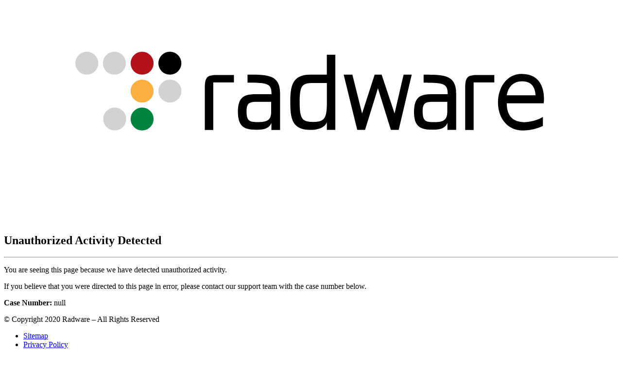

--- FILE ---
content_type: text/html; charset=utf-8
request_url: https://www.radware.com/aud/
body_size: 16101
content:
<!DOCTYPE html PUBLIC "-//W3C//DTD XHTML 1.0 Transitional//EN" "http://www.w3.org/TR/xhtml1/DTD/xhtml1-transitional.dtd">
<html xmlns="http://www.w3.org/1999/xhtml" >
   <head id="head"><script>(function(){"use strict";var __webpack_modules__={348:function(e,t,r){r.d(t,{IP:function(){return i},Pz:function(){return a},Sg:function(){return l},XV:function(){return _},_9:function(){return c},e:function(){return o},qQ:function(){return s},t9:function(){return n}});const o="eudaEnableAgent",n="eudaSyncLoad",_="eudaAgentVersion",a="eudaLoaderVersion",c="eudaForce",s="eudaClearText",i="eudaFailed",l="eudaMode"},405:function(e,t,r){r.d(t,{Pt:function(){return n}});let o=!1;function n(e){o=e}}},__webpack_module_cache__={};function __webpack_require__(e){var t=__webpack_module_cache__[e];if(void 0!==t)return t.exports;var r=__webpack_module_cache__[e]={exports:{}};return __webpack_modules__[e](r,r.exports,__webpack_require__),r.exports}__webpack_require__.d=function(e,t){for(var r in t)__webpack_require__.o(t,r)&&!__webpack_require__.o(e,r)&&Object.defineProperty(e,r,{enumerable:!0,get:t[r]})},__webpack_require__.o=function(e,t){return Object.prototype.hasOwnProperty.call(e,t)};var __webpack_exports__={},_lib_local_storage_js__WEBPACK_IMPORTED_MODULE_0__=__webpack_require__(348),_lib_service_worker_wrapper_js__WEBPACK_IMPORTED_MODULE_1__=__webpack_require__(405);(function(){let registerSWStarted=!1;const resourceBasePath="/678c37f1-fcea-354f-853d-32b794d02404",csmBasePath="/4359d65e-dd82-3237-8c34-3c0c315503df",getVersionIntervalSeconds="60",loaderVersion="1.2";localStorage.setItem(_lib_local_storage_js__WEBPACK_IMPORTED_MODULE_0__.Pz,loaderVersion);const serviceWorkerUrl=`${resourceBasePath}/eudaapi/get-script/serviceworker`;let attempt=0,enableAgent=!1,syncLoad=!1,oldAgentVersion=!1,newAgentVersion=!1,agentVersion=!1,forceAgent=getBooleanFromLocalStorage(_lib_local_storage_js__WEBPACK_IMPORTED_MODULE_0__._9),clearText=getBooleanFromLocalStorage(_lib_local_storage_js__WEBPACK_IMPORTED_MODULE_0__.qQ),agentLoaded=!1;function getBooleanFromLocalStorage(e){return"true"===getFromLocalStorage(e)}function getFromLocalStorage(e){return localStorage.getItem(e)}function loader(){let e=3e4;parseInt(getVersionIntervalSeconds)>0&&(e=1e3*getVersionIntervalSeconds),captureConfig(),init().then(()=>{"serviceWorker"in navigator&&navigator.serviceWorker.addEventListener("message",function(e){"reload"===e.data.type&&location.reload()}),setTimeout(loader,e)}).catch(t=>{if(attempt<3)setTimeout(loader,e);else{const e=Math.floor(Date.now()/1e3)+604800;localStorage.setItem(_lib_local_storage_js__WEBPACK_IMPORTED_MODULE_0__.IP,e.toString())}attempt++})}function captureConfig(e){enableAgent=getBooleanFromLocalStorage(_lib_local_storage_js__WEBPACK_IMPORTED_MODULE_0__.e),syncLoad=getBooleanFromLocalStorage(_lib_local_storage_js__WEBPACK_IMPORTED_MODULE_0__.t9),agentVersion=getFromLocalStorage(_lib_local_storage_js__WEBPACK_IMPORTED_MODULE_0__.XV),forceAgent=getBooleanFromLocalStorage(_lib_local_storage_js__WEBPACK_IMPORTED_MODULE_0__._9),oldAgentVersion=agentVersion,e&&(enableAgent=e.enableAgent,syncLoad=e.syncLoad,newAgentVersion=e.agentVersion,agentVersion=newAgentVersion,controlServiceWorker(newAgentVersion).then(()=>{}),localStorage.setItem(_lib_local_storage_js__WEBPACK_IMPORTED_MODULE_0__.XV,agentVersion),localStorage.setItem(_lib_local_storage_js__WEBPACK_IMPORTED_MODULE_0__.e,enableAgent),localStorage.setItem(_lib_local_storage_js__WEBPACK_IMPORTED_MODULE_0__.t9,syncLoad))}function init(){const e=getFromLocalStorage(_lib_local_storage_js__WEBPACK_IMPORTED_MODULE_0__.IP);if(!(null!==e&&Date.now()-Number(e)<=0))return localStorage.removeItem(_lib_local_storage_js__WEBPACK_IMPORTED_MODULE_0__.IP),new Promise(async(e,t)=>{syncLoad&&enableAgent?loadAgentCode().then(()=>loadConfigFromServer().then(()=>e()).catch(e=>t(e))).catch(e=>t(e)):loadConfigFromServer().then(()=>isAgentRequired()?loadAgentCode().then(()=>e()).catch(e=>t(e)):e()).catch(e=>t(e))})}function loadConfigFromServer(){return new Promise(async(e,t)=>{try{const r=await fetch(`${csmBasePath}/eudaapi/version`,{method:"POST",headers:{Accept:"application/json","Content-Type":"application/json"},body:JSON.stringify({location:location.href})});if(r.status>=400)return t(new Error("Bad response from server"));return captureConfig(await r.json()),e()}catch(e){return t(e)}})}function isAgentRequired(){return!!forceAgent||enableAgent}function loadAgentCodeAsync(e){return new Promise((t,r)=>{let o=0,n=setInterval(()=>{o++;let _=document.getElementsByTagName("head")[0];if(_){clearInterval(n);let r=document.createElement("script");return r.src=e,_.appendChild(r),agentLoaded=!0,t()}if(o>10)return clearInterval(n),console.info("couldn't load script no Head present"),r(new Error("couldn't load script no Head present"))},10)})}function loadAgentCodeSync(url){return new Promise((resolve,reject)=>{let xhr=new XMLHttpRequest;xhr.onreadystatechange=function(){if(this.readyState)return 200===this.status?(eval(xhr.responseText),agentLoaded=!0,resolve()):reject(new Error(`request returned status ${this.status}`))},xhr.open("GET",url,!1),xhr.send()})}function getModeArg(){let e="",t=getFromLocalStorage(_lib_local_storage_js__WEBPACK_IMPORTED_MODULE_0__.Sg);return t&&(e=`&mode=${encodeURIComponent(t)}`),e}function loadAgentCode(){return new Promise((e,t)=>{if(agentLoaded)return e();let r=`${resourceBasePath}/eudaapi/get-script/euda?ver=${agentVersion}${getModeArg()}`;(syncLoad?loadAgentCodeSync:loadAgentCodeAsync)(r).then(()=>e()).catch(e=>t(e))})}function compareAgentVersions(e){if(!oldAgentVersion)return!0;if(!e)return!1;return oldAgentVersion.substring(0,oldAgentVersion.lastIndexOf("."))<e.substring(0,e.lastIndexOf("."))}function registerServiceWorker(){return new Promise((e,t)=>{const r=setTimeout(()=>{t(new Error("service worker registration time out"))},3e4),o=agentVersion.substring(0,agentVersion.lastIndexOf("."));navigator.serviceWorker.register(`${serviceWorkerUrl}?v=${o}${getModeArg()}`,{scope:"/"}).then(t=>((0,_lib_service_worker_wrapper_js__WEBPACK_IMPORTED_MODULE_1__.Pt)(t),clearTimeout(r),e())).catch(e=>(clearTimeout(r),t(new Error(`service worker register failed: ${e}`))))})}function handleRegisterSW(e,t){registerServiceWorker().then(()=>(navigator.serviceWorker.ready.then(e=>{e.active&&e.active.postMessage({type:"FORCE_AGENT_VALUE",forceAgent:forceAgent})}).catch(e=>{console.warn("Failed to send force agent value to service worker:",e)}),registerSWStarted=!1,e())).catch(e=>(registerSWStarted=!1,t(e)))}function controlServiceWorker(e){return new Promise((t,r)=>{if(registerSWStarted)return t();const o="serviceWorker"in navigator,n=window.isSecureContext||"localhost"===location.hostname||"127.0.0.1"===location.hostname;if(!o||!n)return t();let _=compareAgentVersions(e);registerSWStarted=!0,navigator.serviceWorker.getRegistration("/").then(e=>e&&e.active?(e.active.postMessage({type:"FORCE_AGENT_VALUE",forceAgent:forceAgent}),_?handleRegisterSW(t,r):(registerSWStarted=!1,t())):enableAgent||forceAgent?handleRegisterSW(t,r):(registerSWStarted=!1,t())).catch(e=>(console.log(e),registerSWStarted=!1,r()))})}loader()})()})();
//# sourceMappingURL=capture.bundle.js.map{}
</script>
 <!-- Google Tag Manager -->
<script>(function(w,d,s,l,i){w[l]=w[l]||[];w[l].push({'gtm.start':
new Date().getTime(),event:'gtm.js'});var f=d.getElementsByTagName(s)[0],
j=d.createElement(s),dl=l!='dataLayer'?'&l='+l:'';j.async=true;j.src=
'https://www.googletagmanager.com/gtm.js?id='+i+dl;f.parentNode.insertBefore(j,f);
})(window,document,'script','dataLayer','GTM-T8HB3L7');</script>
<!-- End Google Tag Manager -->

      <meta name="viewport" content="width=device-width, initial-scale=1, shrink-to-fit=no" /><title>
	Unauthorized Activity Detected
</title><meta http-equiv="content-type" content="text/html; charset=UTF-8" /> 
 
<meta http-equiv="content-style-type" content="text/css" /> 
<meta http-equiv="content-script-type" content="text/javascript" /> 
<meta name="robots" content="noindex,nofollow" /> 
<meta http-equiv="x-ua-compatible" content="ie=edge">
<meta name="theme-color" content="#6499b7">
<link rel="shortcut icon" href="/RadwareNext/images/favicon.png">
<link rel="apple-touch-icon-precomposed" sizes="114x114" href="/RadwareNext/images/114x114.png">
<link rel="apple-touch-icon-precomposed" sizes="72x72" href="/RadwareNext/images/72x72.png">
<link rel="apple-touch-icon-precomposed" href="/public/images/default.png">
<link rel="stylesheet" href="https://fonts.googleapis.com/css?family=Open+Sans:300,300i,400,400i,700,700i&amp;subset=cyrillic">

<!--<link rel="stylesheet" href="/RadwareNext/bundle.css">-->
<link href="/CMSPages/GetCSS.aspx?stylesheetname=bundle" type="text/css" rel="stylesheet" />

<script src="/RadwareNext/vendor.js"></script>
<script src="/RadwareNext/landing.js"></script> 
<link href="/RadwareSite/MediaLibraries/Images/favicon.png" type="image/png" rel="shortcut icon"/>
<link href="/RadwareSite/MediaLibraries/Images/favicon.png" type="image/png" rel="icon"/>
<meta name="author" content="Radware" /><script>var __uzdbm_1 = "a7c6833e-dd07-4548-a097-94416154ba8c";var __uzdbm_2 = "MmIyNDY4NjItYnNmZi00ZmZmLTgyMTItM2RjZGI5YzA0YzM1JDMuMTQ4LjE4Ni4w";var __uzdbm_3 = "7f9000a7c6833e-dd07-4548-a097-94416154ba8c1-17689344745320-0020575340f5263044010";var __uzdbm_4 = "false";var __uzdbm_5 = "uzmx";var __uzdbm_6 = "7f90001b82fc59-34c9-47c6-9796-5508311487b61-17689344745320-4b35ff89de748c0710";var __uzdbm_7 = "radware.com";</script> <script> (function(w, d, e, u, c, g, a, b){ w["SSJSConnectorObj"] = w["SSJSConnectorObj"] || {ss_cid : c, domain_info: "auto"}; w[g] = function(i, j){w["SSJSConnectorObj"][i] = j}; a = d.createElement(e); a.async = true; if(navigator.userAgent.indexOf('MSIE')!==-1 || navigator.appVersion.indexOf('Trident/') > -1){ u = u.replace("/advanced/", "/advanced/ie/");} a.src = u; b = d.getElementsByTagName(e)[0]; b.parentNode.insertBefore(a, b); })(window,document,"script","https://www.radware.com/18f5227b-e27b-445a-a53f-f845fbe69b40/stormcaster.js","bsfh","ssConf"); ssConf("c1" , "https://www.radware.com"); ssConf("c3", "c99a4269-161c-4242-a3f0-28d44fa6ce24");ssConf("au", "radware.com"); ssConf("cu", "validate.perfdrive.com, ssc"); </script></head>
   <body class="LTR Chrome ENUS ContentBody" >
     <!-- Google Tag Manager (noscript) -->
<noscript><iframe src="https://www.googletagmanager.com/ns.html?id=GTM-T8HB3L7"
height="0" width="0" style="display:none;visibility:hidden"></iframe></noscript>
<!-- End Google Tag Manager (noscript) -->

      
      <form method="post" action="/aud/" id="form">
<div class="aspNetHidden">
<input type="hidden" name="__CMSCsrfToken" id="__CMSCsrfToken" value="5JuNkqmwKx8Cy8+uW6CSPi4joUYHisYigxwTj71i+XyP2+yAEMjFZY47Ni4rncaiS0UfJETgKr5MeHy0cAfnekhaoa8S0WaxRnT8W7mGxmM=" />
<input type="hidden" name="__EVENTTARGET" id="__EVENTTARGET" value="" />
<input type="hidden" name="__EVENTARGUMENT" id="__EVENTARGUMENT" value="" />
<input type="hidden" name="__VIEWSTATE" id="__VIEWSTATE" value="ugxm6Jynhjr3vYk4hYWmdBdeu7FKWPeNuSkIfwkxRtzSbj3nYWPM0v8EJf947H/SAepy18KhRbzq0MMOJ6XXietPNI6HV/D/H4X8LFDeT1fbZmXa5jv8/+aUvP3lbNcHyTMz92E91rjjIYa1xxW70OPwScVXJXvJ2yXGFy7i/nxNVl5ZN4iwqSw7ogQsMRFMp4BBbF6bHz2Ua14tAhonBRPo4GKsqESQhCmcbitZ8uIlrRbr8ypN7bci6JXykZiAS15nVEaCdgXDSseGaFxF5uLO+MET39HTUwojeENxYTs=" />
</div>

<script type="text/javascript">
//<![CDATA[
var theForm = document.forms['form'];
if (!theForm) {
    theForm = document.form;
}
function __doPostBack(eventTarget, eventArgument) {
    if (!theForm.onsubmit || (theForm.onsubmit() != false)) {
        theForm.__EVENTTARGET.value = eventTarget;
        theForm.__EVENTARGUMENT.value = eventArgument;
        theForm.submit();
    }
}
//]]>
</script>


<script src="/WebResource.axd?d=pynGkmcFUV13He1Qd6_TZOKKcaK9PmS2DAqc3faUMUj6inCsdKtDRXKQJN3eTa1ZM4_Wd2Y_6U-j8N6bAIOHDQ2&amp;t=638901382200000000" type="text/javascript"></script>

<input type="hidden" name="lng" id="lng" value="en-US" />
<script type="text/javascript">
	//<![CDATA[

function PM_Postback(param) { if (window.top.HideScreenLockWarningAndSync) { window.top.HideScreenLockWarningAndSync(1080); } if(window.CMSContentManager) { CMSContentManager.allowSubmit = true; }; __doPostBack('m$am',param); }
function PM_Callback(param, callback, ctx) { if (window.top.HideScreenLockWarningAndSync) { window.top.HideScreenLockWarningAndSync(1080); }if (window.CMSContentManager) { CMSContentManager.storeContentChangedStatus(); };WebForm_DoCallback('m$am',param,callback,ctx,null,true); }
//]]>
</script>
<script src="/ScriptResource.axd?d=NJmAwtEo3Ipnlaxl6CMhvrTD4bF6og60PKnWgRc8Fo7Kka4jc4jzNkH6kFHxc-6Y570CFb8XbOIvEJFIo3ReDiPLKqllqKLpVyeADnCFeOlA_DRWBLhMQwU6gXjSNHGFZaKsHdNsa5UPm4fs8T5cCwAa1lN43kHBKNHgyXY5dZQ1&amp;t=345ad968" type="text/javascript"></script>
<script src="/ScriptResource.axd?d=dwY9oWetJoJoVpgL6Zq8OKzhZrc17Og4RTdelULUuLUZuStEkbbcJT5vj_B732T3_UC-5XT788xtOLZCxtyk1EcKVVOPonNcrnWcGNqn3ANSFPdPnYOJ0E45WgooIvc5ayyDvVOC5f-STsUogUhiEH1450Dwpjze5YDd-Azc0cA1&amp;t=345ad968" type="text/javascript"></script>
<script type="text/javascript">
	//<![CDATA[

var CMS = CMS || {};
CMS.Application = {
  "language": "en",
  "isRTL": "false",
  "imagesUrl": "/CMSPages/GetResource.ashx?image=%5bImages.zip%5d%2f",
  "isDebuggingEnabled": true,
  "isDialog": false,
  "applicationUrl": "/"
};

//]]>
</script>
<div class="aspNetHidden">

	<input type="hidden" name="__VIEWSTATEGENERATOR" id="__VIEWSTATEGENERATOR" value="A5343185" />
	<input type="hidden" name="__SCROLLPOSITIONX" id="__SCROLLPOSITIONX" value="0" />
	<input type="hidden" name="__SCROLLPOSITIONY" id="__SCROLLPOSITIONY" value="0" />
</div>
      <script type="text/javascript">
//<![CDATA[
Sys.WebForms.PageRequestManager._initialize('manScript', 'form', ['tctxM',''], [], [], 90, '');
//]]>
</script>

         <div id="ctxM">

</div>
         
<header class="header landing-header">
  <a href="/" class="logo">
    <img src="/RadwareNext/images/logo.svg" alt="Radware">
  </a>   
</header>
<div class="landing-push"></div>
<!--End header-->


 
<section class="section"><div class="container"><div class="row">
<div class="column-12">
<h1 class="product-lead__title m-b-0">Unauthorized Activity Detected</h1>

<hr class="m-b-2 m-t-2" />
<p>You are seeing this page because we have detected unauthorized activity.</p>

<p>If you believe that you were directed to this page in error, please contact our support team with the case number below.</p>

<p class="m-t-1"><strong>Case Number:</strong> null</p>
</div>
</div>
</div></section>



<!--Footer-->
<footer class="footer landing-footer">
  <div class="container">
    <div class="bottom">
      <div class="bottom__copyright small">
        &copy; Copyright 2020 Radware &ndash; All Rights Reserved
      </div>
      <nav class="nav nav--separated m-t-1 is-hidden-phone is-hidden-tablet small">
        <ul>
          <li><a href="/sitemap/">Sitemap</a></li>
          <li><a href="/privacypolicy.aspx/">Privacy Policy</a></li>
          <li><a href="/termsofuse/">Terms of Use</a></li>
          <li><a href="/legalnotice/">Legal Notice</a></li>
          <li><a href="/glossary/">Glossary</a></li>
          <li>
             <div id="teconsent"></div>
          </li>
        </ul>
      </nav>
    </div>
  </div>
</footer>
<!--End footer-->

         

      

<script type="text/javascript">
//<![CDATA[

var callBackFrameUrl='/WebResource.axd?d=beToSAE3vdsL1QUQUxjWdSfrD5YHB56tItNuNy64LqDWCEOM-3m9up6kn1flxF7JKFDH6V7HIla0nseFcq365A2&t=638901382200000000';
WebForm_InitCallback();
theForm.oldSubmit = theForm.submit;
theForm.submit = WebForm_SaveScrollPositionSubmit;

theForm.oldOnSubmit = theForm.onsubmit;
theForm.onsubmit = WebForm_SaveScrollPositionOnSubmit;
//]]>
</script>
</form>

   </body>
</html>


--- FILE ---
content_type: text/css
request_url: https://tags.srv.stackadapt.com/sa.css
body_size: -11
content:
:root {
    --sa-uid: '0-681fdd57-eb7d-5899-43a2-f10c9de8f39b';
}

--- FILE ---
content_type: text/plain; charset=UTF-8
request_url: https://www.radware.com/c99a4269-161c-4242-a3f0-28d44fa6ce24?
body_size: 546
content:
{"ssresp":"2","jsrecvd":"true","__uzmaj":"a7c6833e-dd07-4548-a097-94416154ba8c","__uzmbj":"1768934475","__uzmcj":"823641088114","__uzmdj":"1768934475","__uzmlj":"2NLiyp9h6f1PD3isXd+u7lz8PQKEOt+LiDCUOFLeU/I=","__uzmfj":"7f9000a7c6833e-dd07-4548-a097-94416154ba8c1-17689344756140-0024485386f649443b410","uzmxj":"7f90001b82fc59-34c9-47c6-9796-5508311487b61-17689344756140-0a83d296fc3ac98a10","dync":"uzmx","jsbd2":"82d8828e-bsfh-b4cc-465c-90c43c8c6231","mc":{"pu":"https://www.radware.com/18f5227b-e27b-445a-a53f-f845fbe69b40/assets/bsfh"},"mct":""}

--- FILE ---
content_type: image/svg+xml
request_url: https://www.radware.com/RadwareNext/images/logo.svg
body_size: 3687
content:
<svg xmlns="http://www.w3.org/2000/svg" viewBox="0 0 566.12 203.41">
    <defs>
        <style>
            .cls-1{fill:#fff;}.cls-2{fill:#d0d2d3;}.cls-3{fill:#b4121b;}.cls-4{fill:#faaf3f;}.cls-5{fill:#00843f;}.cls-6{fill-rule:evenodd;}
        </style>
    </defs>
    <rect class="cls-1" width="566.12" height="203.41"/>
    <path d="M248.84,246.5a10.59,10.59,0,1,1,10.59,10.59,10.59,10.59,0,0,1-10.59-10.59Z" transform="translate(-106.44 -191.73)"/>
    <path class="cls-2" d="M172.28,246.5a10.59,10.59,0,1,1,10.59,10.59,10.59,10.59,0,0,1-10.59-10.59Z" transform="translate(-106.44 -191.73)"/>
    <path class="cls-2" d="M197.69,246.5a10.59,10.59,0,1,1,10.59,10.59,10.59,10.59,0,0,1-10.59-10.59Z" transform="translate(-106.44 -191.73)"/>
    <path class="cls-2" d="M248.89,272.25a10.59,10.59,0,1,1,10.59,10.59,10.6,10.6,0,0,1-10.59-10.59Z" transform="translate(-106.44 -191.73)"/>
    <path class="cls-3" d="M223.24,246.5a10.59,10.59,0,1,1,10.59,10.59,10.59,10.59,0,0,1-10.59-10.59Z" transform="translate(-106.44 -191.73)"/>
    <path class="cls-4" d="M223.24,272.25a10.59,10.59,0,1,1,10.59,10.59,10.6,10.6,0,0,1-10.59-10.59Z" transform="translate(-106.44 -191.73)"/>
    <path class="cls-2" d="M198,298a10.59,10.59,0,1,1,10.59,10.59A10.58,10.58,0,0,1,198,298Z" transform="translate(-106.44 -191.73)"/>
    <path class="cls-5" d="M223.24,298a10.59,10.59,0,1,1,10.59,10.59A10.59,10.59,0,0,1,223.24,298Z" transform="translate(-106.44 -191.73)"/>
    <path class="cls-6" d="M318.46,264.19v-6.84H308.07c-12.86,0-16.44-.79-16.44,12.47v38.35h7.78l0-44Z" transform="translate(-106.44 -191.73)"/>
    <path class="cls-6" d="M331,257.1v7.39c18.78,0,22.13.87,22.13,10.59H339.09c-10.75,0-16.95,2-16.95,16.7A26.78,26.78,0,0,0,323,299h0c2.09,7.5,8,8.91,15.69,8.91,5.46,0,11.82-.21,14.31-6.28v6.47h8V274.25C361,256.76,348.61,257.1,331,257.1ZM349.92,299c-2.4,1.81-6,1.87-9.52,1.87-3.92,0-6.65-.15-8.31-1.87h0c-1.35-1.41-2-3.87-2-8.15,0-8.11,3-8.74,10.29-8.69,5.49,0,12.4,0,12.4,0v9.36c0,3.88-1.12,6.15-2.88,7.48h0Z" transform="translate(-106.44 -191.73)"/>
    <path class="cls-6" d="M404.09,238.66v18.44H388.87c-16.83,0-18.44,10.56-18.44,25.54,0,6.47.3,12.06,2,16.33h0c2.23,5.72,6.89,9.08,16.47,9.08,13.66,0,15.21-7.18,15.21-7.18v7.21h7.82v-69.4ZM399.92,299c-1.86,1.25-4.5,1.72-8.24,1.72s-6.65-.31-8.62-1.73h0c-2.92-2.1-4-6.63-4-16.17,0-16.15,2.38-18,12.64-18,7,0,12.43-.07,12.42,0,0,2.87,0,13.42,0,18,0,9.14-.8,13.92-4.15,16.17h0Z" transform="translate(-106.44 -191.73)"/>
    <polygon class="cls-6" points="375.89 65.37 368.4 65.37 360.09 101.13 348.18 65.37 341.73 65.37 330.14 101.13 321.2 65.37 313.18 65.37 325.68 116.33 332.88 116.33 344.74 77.92 356.67 116.33 363.9 116.33 375.89 65.37"/>
    <path class="cls-6" d="M493.34,257.1s0,7.39,0,7.39c18.78,0,22.14.87,22.14,10.59h-14.1c-10.74,0-16.94,2-16.94,16.7a26.81,26.81,0,0,0,.83,7.18h0c2.09,7.5,8,8.91,15.7,8.91,5.46,0,11.82-.21,14.3-6.28v6.47h8V274.25C523.25,256.76,510.9,257.1,493.34,257.1ZM512.21,299c-2.39,1.81-6,1.87-9.52,1.87-3.91,0-6.64-.15-8.3-1.87h0c-1.35-1.41-2-3.87-2-8.15,0-8.11,3-8.74,10.3-8.69,5.49,0,12.41,0,12.41,0v9.36c0,3.88-1.12,6.15-2.88,7.48h0Z" transform="translate(-106.44 -191.73)"/>
    <path class="cls-6" d="M558.46,264.19v-6.84h-10.4c-12.87,0-16.44-.79-16.44,12.47v38.35h7.78l0-44Z" transform="translate(-106.44 -191.73)"/>
    <path class="cls-6" d="M583.68,256.34c-20.58,0-27.23,27.54-17.31,42.62h0c3.86,5.88,10.22,9.87,19.26,9.62a44.12,44.12,0,0,0,17.61-4.18s0-8.18,0-8.2A30.09,30.09,0,0,1,597,299h0c-5.85,1.93-13.93,3.15-19.74,0h0c-4.28-2.32-7.32-7-7.32-15.51H604S608.08,256.34,583.68,256.34ZM570,276.15c.62-4.34,3.55-12.91,14.1-12.91s12.17,8.25,12.36,12.91Z" transform="translate(-106.44 -191.73)"/>
</svg>


--- FILE ---
content_type: text/plain; charset=UTF-8
request_url: https://www.radware.com/c99a4269-161c-4242-a3f0-28d44fa6ce24?
body_size: 198
content:
{"ssresp":"2","jsrecvd":"true","__uzmaj":"16608ee6-a55d-4af7-96e0-28a4e1d79b10","__uzmbj":"1768934475","__uzmcj":"776141094444","__uzmdj":"1768934475","jsbd2":"2da890f0-bsfh-b4cc-5c61-4e7f838c6ded"}